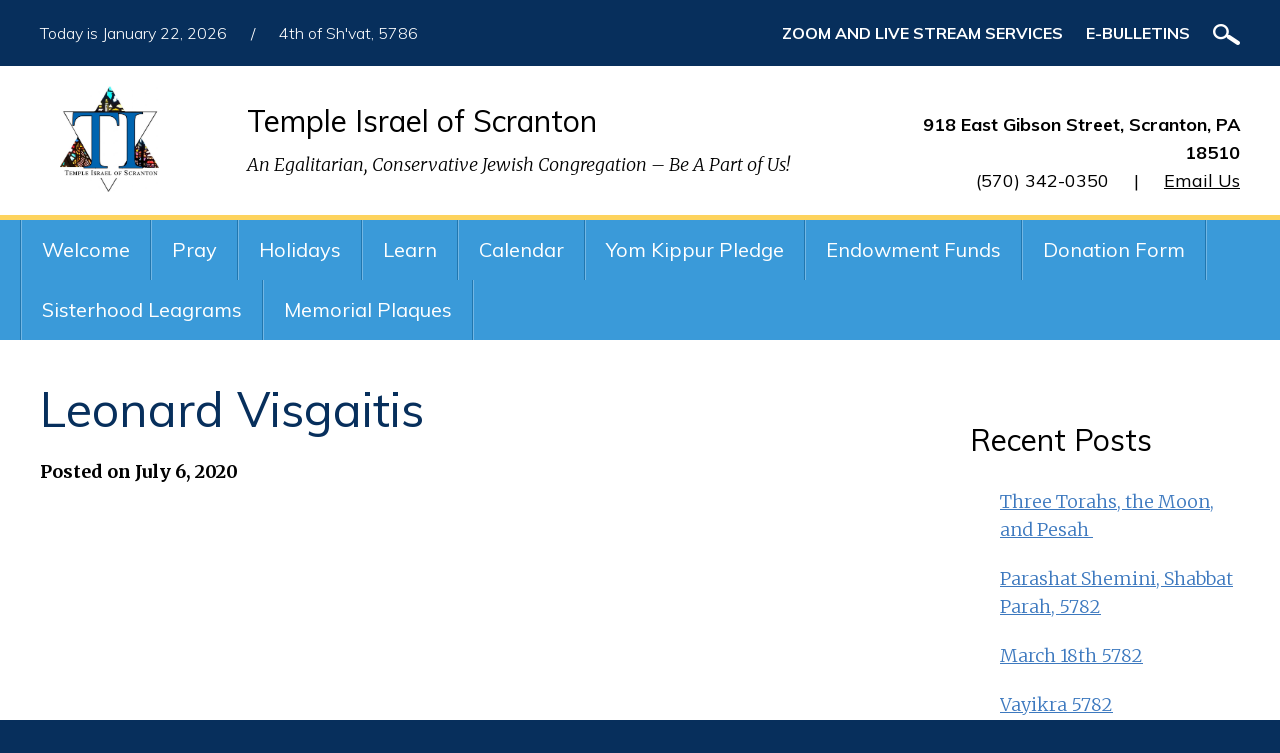

--- FILE ---
content_type: text/html; charset=UTF-8
request_url: https://www.templeisraelscranton.org/yahrzeits/leonard-visgaitis/
body_size: 13895
content:
<!DOCTYPE html>
<!--[if IEMobile 7 ]> <html dir="ltr" lang="en-US" prefix="og: https://ogp.me/ns#"class="no-js iem7"> <![endif]-->
<!--[if lt IE 7 ]> <html dir="ltr" lang="en-US" prefix="og: https://ogp.me/ns#" class="no-js ie6"> <![endif]-->
<!--[if IE 7 ]>    <html dir="ltr" lang="en-US" prefix="og: https://ogp.me/ns#" class="no-js ie7"> <![endif]-->
<!--[if IE 8 ]>    <html dir="ltr" lang="en-US" prefix="og: https://ogp.me/ns#" class="no-js ie8"> <![endif]-->
<!--[if (gte IE 9)|(gt IEMobile 7)|!(IEMobile)|!(IE)]><!--><html dir="ltr" lang="en-US" prefix="og: https://ogp.me/ns#" class="no-js"><!--<![endif]-->

<head>

    <meta charset="utf-8">
    
    <meta name="viewport" content="width=device-width, initial-scale=1.0">
    <meta name="description" content="">
    <meta name="author" content="">

	<!-- Open graph tags -->
        <meta property="og:title" content="Leonard Visgaitis" />
	<meta property="og:description" content="" />
    <meta property="og:url" content="https://www.templeisraelscranton.org/yahrzeits/leonard-visgaitis/" />
    <meta property="og:image:url" content="" />
    <meta property="og:image:type" content="image/jpeg" />
	<meta property="og:image:width" content="1500" />
	<meta property="og:image:height" content="788" />
    
	<!-- CSS -->
    <link type="text/css" href="https://www.templeisraelscranton.org/wp-content/themes/templeisrael/css/bootstrap.min.css" rel="stylesheet">
    <link type="text/css" href="https://www.templeisraelscranton.org/wp-content/themes/templeisrael/style.css" rel="stylesheet" media="screen">
    <link type="text/css" href="https://www.templeisraelscranton.org/wp-content/themes/templeisrael/navigation.css" rel="stylesheet" media="screen">

		
    <!-- HTML5 shim, for IE6-8 support of HTML5 elements -->
    <!--[if lt IE 9]><script src="http://html5shim.googlecode.com/svn/trunk/html5.js"></script><![endif]-->

    <!-- Favicon and touch icons -->
    <link rel="apple-touch-icon-precomposed" sizes="144x144" href="https://www.templeisraelscranton.org/wp-content/themes/templeisrael/icons/apple-touch-icon-144-precomposed.png">
    <link rel="apple-touch-icon-precomposed" sizes="114x114" href="https://www.templeisraelscranton.org/wp-content/themes/templeisrael/icons/apple-touch-icon-114-precomposed.png">
	<link rel="apple-touch-icon-precomposed" sizes="72x72" href="https://www.templeisraelscranton.org/wp-content/themes/templeisrael/icons/apple-touch-icon-72-precomposed.png">
	<link rel="apple-touch-icon-precomposed" href="https://www.templeisraelscranton.org/wp-content/themes/templeisrael/icons/apple-touch-icon-57-precomposed.png">
	<link rel="shortcut icon" href="https://www.templeisraelscranton.org/wp-content/themes/templeisrael/icons/favicon.png">
    
    <!-- Google Fonts -->
    <link href="https://fonts.googleapis.com/css?family=Merriweather:300,300i,400,400i,700,700i,900,900i|Muli:300,300i,400,400i,600,600i,700,700i,800,800i,900,900i" rel="stylesheet">
    
    <!-- Google Analytics -->
    
    
    <!-- Feeds -->
    <link rel="pingback" href="https://www.templeisraelscranton.org/xmlrpc.php" />
    <link rel="alternate" type="application/rss+xml" title="Temple Israel of Scranton" href="https://www.templeisraelscranton.org/feed/" />
    <link rel="alternate" type="application/atom+xml" title="Temple Israel of Scranton" href="https://www.templeisraelscranton.org/feed/atom/" />

	<!-- Wordpress head functions -->    
        	<style>img:is([sizes="auto" i], [sizes^="auto," i]) { contain-intrinsic-size: 3000px 1500px }</style>
	
		<!-- All in One SEO 4.9.3 - aioseo.com -->
		<title>Leonard Visgaitis | Temple Israel of Scranton - Egalitarian, Conservative Jewish Congregation</title>
	<meta name="robots" content="max-image-preview:large" />
	<link rel="canonical" href="https://www.templeisraelscranton.org/yahrzeits/leonard-visgaitis/" />
	<meta name="generator" content="All in One SEO (AIOSEO) 4.9.3" />
		<meta property="og:locale" content="en_US" />
		<meta property="og:site_name" content="Temple Israel of Scranton | An Egalitarian, Conservative Jewish Congregation – Be A Part of Us!" />
		<meta property="og:type" content="article" />
		<meta property="og:title" content="Leonard Visgaitis | Temple Israel of Scranton - Egalitarian, Conservative Jewish Congregation" />
		<meta property="og:url" content="https://www.templeisraelscranton.org/yahrzeits/leonard-visgaitis/" />
		<meta property="article:published_time" content="2020-07-06T18:04:03+00:00" />
		<meta property="article:modified_time" content="2020-07-06T18:04:03+00:00" />
		<meta name="twitter:card" content="summary" />
		<meta name="twitter:title" content="Leonard Visgaitis | Temple Israel of Scranton - Egalitarian, Conservative Jewish Congregation" />
		<script type="application/ld+json" class="aioseo-schema">
			{"@context":"https:\/\/schema.org","@graph":[{"@type":"BreadcrumbList","@id":"https:\/\/www.templeisraelscranton.org\/yahrzeits\/leonard-visgaitis\/#breadcrumblist","itemListElement":[{"@type":"ListItem","@id":"https:\/\/www.templeisraelscranton.org#listItem","position":1,"name":"Home","item":"https:\/\/www.templeisraelscranton.org","nextItem":{"@type":"ListItem","@id":"https:\/\/www.templeisraelscranton.org\/yahrzeits\/#listItem","name":"Yahrzeits"}},{"@type":"ListItem","@id":"https:\/\/www.templeisraelscranton.org\/yahrzeits\/#listItem","position":2,"name":"Yahrzeits","item":"https:\/\/www.templeisraelscranton.org\/yahrzeits\/","nextItem":{"@type":"ListItem","@id":"https:\/\/www.templeisraelscranton.org\/yahrzeits\/leonard-visgaitis\/#listItem","name":"Leonard Visgaitis"},"previousItem":{"@type":"ListItem","@id":"https:\/\/www.templeisraelscranton.org#listItem","name":"Home"}},{"@type":"ListItem","@id":"https:\/\/www.templeisraelscranton.org\/yahrzeits\/leonard-visgaitis\/#listItem","position":3,"name":"Leonard Visgaitis","previousItem":{"@type":"ListItem","@id":"https:\/\/www.templeisraelscranton.org\/yahrzeits\/#listItem","name":"Yahrzeits"}}]},{"@type":"Organization","@id":"https:\/\/www.templeisraelscranton.org\/#organization","name":"Temple Israel of Scranton","description":"An Egalitarian, Conservative Jewish Congregation \u2013 Be A Part of Us!","url":"https:\/\/www.templeisraelscranton.org\/"},{"@type":"WebPage","@id":"https:\/\/www.templeisraelscranton.org\/yahrzeits\/leonard-visgaitis\/#webpage","url":"https:\/\/www.templeisraelscranton.org\/yahrzeits\/leonard-visgaitis\/","name":"Leonard Visgaitis | Temple Israel of Scranton - Egalitarian, Conservative Jewish Congregation","inLanguage":"en-US","isPartOf":{"@id":"https:\/\/www.templeisraelscranton.org\/#website"},"breadcrumb":{"@id":"https:\/\/www.templeisraelscranton.org\/yahrzeits\/leonard-visgaitis\/#breadcrumblist"},"datePublished":"2020-07-06T14:04:03-04:00","dateModified":"2020-07-06T14:04:03-04:00"},{"@type":"WebSite","@id":"https:\/\/www.templeisraelscranton.org\/#website","url":"https:\/\/www.templeisraelscranton.org\/","name":"Temple Israel of Scranton","description":"An Egalitarian, Conservative Jewish Congregation \u2013 Be A Part of Us!","inLanguage":"en-US","publisher":{"@id":"https:\/\/www.templeisraelscranton.org\/#organization"}}]}
		</script>
		<!-- All in One SEO -->

<script type="text/javascript">
/* <![CDATA[ */
window._wpemojiSettings = {"baseUrl":"https:\/\/s.w.org\/images\/core\/emoji\/16.0.1\/72x72\/","ext":".png","svgUrl":"https:\/\/s.w.org\/images\/core\/emoji\/16.0.1\/svg\/","svgExt":".svg","source":{"concatemoji":"https:\/\/www.templeisraelscranton.org\/wp-includes\/js\/wp-emoji-release.min.js?ver=6.8.3"}};
/*! This file is auto-generated */
!function(s,n){var o,i,e;function c(e){try{var t={supportTests:e,timestamp:(new Date).valueOf()};sessionStorage.setItem(o,JSON.stringify(t))}catch(e){}}function p(e,t,n){e.clearRect(0,0,e.canvas.width,e.canvas.height),e.fillText(t,0,0);var t=new Uint32Array(e.getImageData(0,0,e.canvas.width,e.canvas.height).data),a=(e.clearRect(0,0,e.canvas.width,e.canvas.height),e.fillText(n,0,0),new Uint32Array(e.getImageData(0,0,e.canvas.width,e.canvas.height).data));return t.every(function(e,t){return e===a[t]})}function u(e,t){e.clearRect(0,0,e.canvas.width,e.canvas.height),e.fillText(t,0,0);for(var n=e.getImageData(16,16,1,1),a=0;a<n.data.length;a++)if(0!==n.data[a])return!1;return!0}function f(e,t,n,a){switch(t){case"flag":return n(e,"\ud83c\udff3\ufe0f\u200d\u26a7\ufe0f","\ud83c\udff3\ufe0f\u200b\u26a7\ufe0f")?!1:!n(e,"\ud83c\udde8\ud83c\uddf6","\ud83c\udde8\u200b\ud83c\uddf6")&&!n(e,"\ud83c\udff4\udb40\udc67\udb40\udc62\udb40\udc65\udb40\udc6e\udb40\udc67\udb40\udc7f","\ud83c\udff4\u200b\udb40\udc67\u200b\udb40\udc62\u200b\udb40\udc65\u200b\udb40\udc6e\u200b\udb40\udc67\u200b\udb40\udc7f");case"emoji":return!a(e,"\ud83e\udedf")}return!1}function g(e,t,n,a){var r="undefined"!=typeof WorkerGlobalScope&&self instanceof WorkerGlobalScope?new OffscreenCanvas(300,150):s.createElement("canvas"),o=r.getContext("2d",{willReadFrequently:!0}),i=(o.textBaseline="top",o.font="600 32px Arial",{});return e.forEach(function(e){i[e]=t(o,e,n,a)}),i}function t(e){var t=s.createElement("script");t.src=e,t.defer=!0,s.head.appendChild(t)}"undefined"!=typeof Promise&&(o="wpEmojiSettingsSupports",i=["flag","emoji"],n.supports={everything:!0,everythingExceptFlag:!0},e=new Promise(function(e){s.addEventListener("DOMContentLoaded",e,{once:!0})}),new Promise(function(t){var n=function(){try{var e=JSON.parse(sessionStorage.getItem(o));if("object"==typeof e&&"number"==typeof e.timestamp&&(new Date).valueOf()<e.timestamp+604800&&"object"==typeof e.supportTests)return e.supportTests}catch(e){}return null}();if(!n){if("undefined"!=typeof Worker&&"undefined"!=typeof OffscreenCanvas&&"undefined"!=typeof URL&&URL.createObjectURL&&"undefined"!=typeof Blob)try{var e="postMessage("+g.toString()+"("+[JSON.stringify(i),f.toString(),p.toString(),u.toString()].join(",")+"));",a=new Blob([e],{type:"text/javascript"}),r=new Worker(URL.createObjectURL(a),{name:"wpTestEmojiSupports"});return void(r.onmessage=function(e){c(n=e.data),r.terminate(),t(n)})}catch(e){}c(n=g(i,f,p,u))}t(n)}).then(function(e){for(var t in e)n.supports[t]=e[t],n.supports.everything=n.supports.everything&&n.supports[t],"flag"!==t&&(n.supports.everythingExceptFlag=n.supports.everythingExceptFlag&&n.supports[t]);n.supports.everythingExceptFlag=n.supports.everythingExceptFlag&&!n.supports.flag,n.DOMReady=!1,n.readyCallback=function(){n.DOMReady=!0}}).then(function(){return e}).then(function(){var e;n.supports.everything||(n.readyCallback(),(e=n.source||{}).concatemoji?t(e.concatemoji):e.wpemoji&&e.twemoji&&(t(e.twemoji),t(e.wpemoji)))}))}((window,document),window._wpemojiSettings);
/* ]]> */
</script>
<style id='wp-emoji-styles-inline-css' type='text/css'>

	img.wp-smiley, img.emoji {
		display: inline !important;
		border: none !important;
		box-shadow: none !important;
		height: 1em !important;
		width: 1em !important;
		margin: 0 0.07em !important;
		vertical-align: -0.1em !important;
		background: none !important;
		padding: 0 !important;
	}
</style>
<link rel='stylesheet' id='wp-block-library-css' href='https://www.templeisraelscranton.org/wp-includes/css/dist/block-library/style.min.css?ver=6.8.3' type='text/css' media='all' />
<style id='classic-theme-styles-inline-css' type='text/css'>
/*! This file is auto-generated */
.wp-block-button__link{color:#fff;background-color:#32373c;border-radius:9999px;box-shadow:none;text-decoration:none;padding:calc(.667em + 2px) calc(1.333em + 2px);font-size:1.125em}.wp-block-file__button{background:#32373c;color:#fff;text-decoration:none}
</style>
<link rel='stylesheet' id='aioseo/css/src/vue/standalone/blocks/table-of-contents/global.scss-css' href='https://www.templeisraelscranton.org/wp-content/plugins/all-in-one-seo-pack/dist/Lite/assets/css/table-of-contents/global.e90f6d47.css?ver=4.9.3' type='text/css' media='all' />
<style id='pdfemb-pdf-embedder-viewer-style-inline-css' type='text/css'>
.wp-block-pdfemb-pdf-embedder-viewer{max-width:none}

</style>
<style id='global-styles-inline-css' type='text/css'>
:root{--wp--preset--aspect-ratio--square: 1;--wp--preset--aspect-ratio--4-3: 4/3;--wp--preset--aspect-ratio--3-4: 3/4;--wp--preset--aspect-ratio--3-2: 3/2;--wp--preset--aspect-ratio--2-3: 2/3;--wp--preset--aspect-ratio--16-9: 16/9;--wp--preset--aspect-ratio--9-16: 9/16;--wp--preset--color--black: #000000;--wp--preset--color--cyan-bluish-gray: #abb8c3;--wp--preset--color--white: #ffffff;--wp--preset--color--pale-pink: #f78da7;--wp--preset--color--vivid-red: #cf2e2e;--wp--preset--color--luminous-vivid-orange: #ff6900;--wp--preset--color--luminous-vivid-amber: #fcb900;--wp--preset--color--light-green-cyan: #7bdcb5;--wp--preset--color--vivid-green-cyan: #00d084;--wp--preset--color--pale-cyan-blue: #8ed1fc;--wp--preset--color--vivid-cyan-blue: #0693e3;--wp--preset--color--vivid-purple: #9b51e0;--wp--preset--gradient--vivid-cyan-blue-to-vivid-purple: linear-gradient(135deg,rgba(6,147,227,1) 0%,rgb(155,81,224) 100%);--wp--preset--gradient--light-green-cyan-to-vivid-green-cyan: linear-gradient(135deg,rgb(122,220,180) 0%,rgb(0,208,130) 100%);--wp--preset--gradient--luminous-vivid-amber-to-luminous-vivid-orange: linear-gradient(135deg,rgba(252,185,0,1) 0%,rgba(255,105,0,1) 100%);--wp--preset--gradient--luminous-vivid-orange-to-vivid-red: linear-gradient(135deg,rgba(255,105,0,1) 0%,rgb(207,46,46) 100%);--wp--preset--gradient--very-light-gray-to-cyan-bluish-gray: linear-gradient(135deg,rgb(238,238,238) 0%,rgb(169,184,195) 100%);--wp--preset--gradient--cool-to-warm-spectrum: linear-gradient(135deg,rgb(74,234,220) 0%,rgb(151,120,209) 20%,rgb(207,42,186) 40%,rgb(238,44,130) 60%,rgb(251,105,98) 80%,rgb(254,248,76) 100%);--wp--preset--gradient--blush-light-purple: linear-gradient(135deg,rgb(255,206,236) 0%,rgb(152,150,240) 100%);--wp--preset--gradient--blush-bordeaux: linear-gradient(135deg,rgb(254,205,165) 0%,rgb(254,45,45) 50%,rgb(107,0,62) 100%);--wp--preset--gradient--luminous-dusk: linear-gradient(135deg,rgb(255,203,112) 0%,rgb(199,81,192) 50%,rgb(65,88,208) 100%);--wp--preset--gradient--pale-ocean: linear-gradient(135deg,rgb(255,245,203) 0%,rgb(182,227,212) 50%,rgb(51,167,181) 100%);--wp--preset--gradient--electric-grass: linear-gradient(135deg,rgb(202,248,128) 0%,rgb(113,206,126) 100%);--wp--preset--gradient--midnight: linear-gradient(135deg,rgb(2,3,129) 0%,rgb(40,116,252) 100%);--wp--preset--font-size--small: 13px;--wp--preset--font-size--medium: 20px;--wp--preset--font-size--large: 36px;--wp--preset--font-size--x-large: 42px;--wp--preset--spacing--20: 0.44rem;--wp--preset--spacing--30: 0.67rem;--wp--preset--spacing--40: 1rem;--wp--preset--spacing--50: 1.5rem;--wp--preset--spacing--60: 2.25rem;--wp--preset--spacing--70: 3.38rem;--wp--preset--spacing--80: 5.06rem;--wp--preset--shadow--natural: 6px 6px 9px rgba(0, 0, 0, 0.2);--wp--preset--shadow--deep: 12px 12px 50px rgba(0, 0, 0, 0.4);--wp--preset--shadow--sharp: 6px 6px 0px rgba(0, 0, 0, 0.2);--wp--preset--shadow--outlined: 6px 6px 0px -3px rgba(255, 255, 255, 1), 6px 6px rgba(0, 0, 0, 1);--wp--preset--shadow--crisp: 6px 6px 0px rgba(0, 0, 0, 1);}:where(.is-layout-flex){gap: 0.5em;}:where(.is-layout-grid){gap: 0.5em;}body .is-layout-flex{display: flex;}.is-layout-flex{flex-wrap: wrap;align-items: center;}.is-layout-flex > :is(*, div){margin: 0;}body .is-layout-grid{display: grid;}.is-layout-grid > :is(*, div){margin: 0;}:where(.wp-block-columns.is-layout-flex){gap: 2em;}:where(.wp-block-columns.is-layout-grid){gap: 2em;}:where(.wp-block-post-template.is-layout-flex){gap: 1.25em;}:where(.wp-block-post-template.is-layout-grid){gap: 1.25em;}.has-black-color{color: var(--wp--preset--color--black) !important;}.has-cyan-bluish-gray-color{color: var(--wp--preset--color--cyan-bluish-gray) !important;}.has-white-color{color: var(--wp--preset--color--white) !important;}.has-pale-pink-color{color: var(--wp--preset--color--pale-pink) !important;}.has-vivid-red-color{color: var(--wp--preset--color--vivid-red) !important;}.has-luminous-vivid-orange-color{color: var(--wp--preset--color--luminous-vivid-orange) !important;}.has-luminous-vivid-amber-color{color: var(--wp--preset--color--luminous-vivid-amber) !important;}.has-light-green-cyan-color{color: var(--wp--preset--color--light-green-cyan) !important;}.has-vivid-green-cyan-color{color: var(--wp--preset--color--vivid-green-cyan) !important;}.has-pale-cyan-blue-color{color: var(--wp--preset--color--pale-cyan-blue) !important;}.has-vivid-cyan-blue-color{color: var(--wp--preset--color--vivid-cyan-blue) !important;}.has-vivid-purple-color{color: var(--wp--preset--color--vivid-purple) !important;}.has-black-background-color{background-color: var(--wp--preset--color--black) !important;}.has-cyan-bluish-gray-background-color{background-color: var(--wp--preset--color--cyan-bluish-gray) !important;}.has-white-background-color{background-color: var(--wp--preset--color--white) !important;}.has-pale-pink-background-color{background-color: var(--wp--preset--color--pale-pink) !important;}.has-vivid-red-background-color{background-color: var(--wp--preset--color--vivid-red) !important;}.has-luminous-vivid-orange-background-color{background-color: var(--wp--preset--color--luminous-vivid-orange) !important;}.has-luminous-vivid-amber-background-color{background-color: var(--wp--preset--color--luminous-vivid-amber) !important;}.has-light-green-cyan-background-color{background-color: var(--wp--preset--color--light-green-cyan) !important;}.has-vivid-green-cyan-background-color{background-color: var(--wp--preset--color--vivid-green-cyan) !important;}.has-pale-cyan-blue-background-color{background-color: var(--wp--preset--color--pale-cyan-blue) !important;}.has-vivid-cyan-blue-background-color{background-color: var(--wp--preset--color--vivid-cyan-blue) !important;}.has-vivid-purple-background-color{background-color: var(--wp--preset--color--vivid-purple) !important;}.has-black-border-color{border-color: var(--wp--preset--color--black) !important;}.has-cyan-bluish-gray-border-color{border-color: var(--wp--preset--color--cyan-bluish-gray) !important;}.has-white-border-color{border-color: var(--wp--preset--color--white) !important;}.has-pale-pink-border-color{border-color: var(--wp--preset--color--pale-pink) !important;}.has-vivid-red-border-color{border-color: var(--wp--preset--color--vivid-red) !important;}.has-luminous-vivid-orange-border-color{border-color: var(--wp--preset--color--luminous-vivid-orange) !important;}.has-luminous-vivid-amber-border-color{border-color: var(--wp--preset--color--luminous-vivid-amber) !important;}.has-light-green-cyan-border-color{border-color: var(--wp--preset--color--light-green-cyan) !important;}.has-vivid-green-cyan-border-color{border-color: var(--wp--preset--color--vivid-green-cyan) !important;}.has-pale-cyan-blue-border-color{border-color: var(--wp--preset--color--pale-cyan-blue) !important;}.has-vivid-cyan-blue-border-color{border-color: var(--wp--preset--color--vivid-cyan-blue) !important;}.has-vivid-purple-border-color{border-color: var(--wp--preset--color--vivid-purple) !important;}.has-vivid-cyan-blue-to-vivid-purple-gradient-background{background: var(--wp--preset--gradient--vivid-cyan-blue-to-vivid-purple) !important;}.has-light-green-cyan-to-vivid-green-cyan-gradient-background{background: var(--wp--preset--gradient--light-green-cyan-to-vivid-green-cyan) !important;}.has-luminous-vivid-amber-to-luminous-vivid-orange-gradient-background{background: var(--wp--preset--gradient--luminous-vivid-amber-to-luminous-vivid-orange) !important;}.has-luminous-vivid-orange-to-vivid-red-gradient-background{background: var(--wp--preset--gradient--luminous-vivid-orange-to-vivid-red) !important;}.has-very-light-gray-to-cyan-bluish-gray-gradient-background{background: var(--wp--preset--gradient--very-light-gray-to-cyan-bluish-gray) !important;}.has-cool-to-warm-spectrum-gradient-background{background: var(--wp--preset--gradient--cool-to-warm-spectrum) !important;}.has-blush-light-purple-gradient-background{background: var(--wp--preset--gradient--blush-light-purple) !important;}.has-blush-bordeaux-gradient-background{background: var(--wp--preset--gradient--blush-bordeaux) !important;}.has-luminous-dusk-gradient-background{background: var(--wp--preset--gradient--luminous-dusk) !important;}.has-pale-ocean-gradient-background{background: var(--wp--preset--gradient--pale-ocean) !important;}.has-electric-grass-gradient-background{background: var(--wp--preset--gradient--electric-grass) !important;}.has-midnight-gradient-background{background: var(--wp--preset--gradient--midnight) !important;}.has-small-font-size{font-size: var(--wp--preset--font-size--small) !important;}.has-medium-font-size{font-size: var(--wp--preset--font-size--medium) !important;}.has-large-font-size{font-size: var(--wp--preset--font-size--large) !important;}.has-x-large-font-size{font-size: var(--wp--preset--font-size--x-large) !important;}
:where(.wp-block-post-template.is-layout-flex){gap: 1.25em;}:where(.wp-block-post-template.is-layout-grid){gap: 1.25em;}
:where(.wp-block-columns.is-layout-flex){gap: 2em;}:where(.wp-block-columns.is-layout-grid){gap: 2em;}
:root :where(.wp-block-pullquote){font-size: 1.5em;line-height: 1.6;}
</style>
<link rel='stylesheet' id='events-manager-css' href='https://www.templeisraelscranton.org/wp-content/plugins/events-manager/includes/css/events-manager.min.css?ver=7.2.3.1' type='text/css' media='all' />
<style id='events-manager-inline-css' type='text/css'>
body .em { --font-family : inherit; --font-weight : inherit; --font-size : 1em; --line-height : inherit; }
</style>
<link rel='stylesheet' id='rs-plugin-settings-css' href='https://www.templeisraelscranton.org/wp-content/plugins/revslider/public/assets/css/rs6.css?ver=6.2.2' type='text/css' media='all' />
<style id='rs-plugin-settings-inline-css' type='text/css'>
#rs-demo-id {}
</style>
<link rel='stylesheet' id='fancybox-css' href='https://www.templeisraelscranton.org/wp-content/plugins/easy-fancybox/fancybox/1.5.4/jquery.fancybox.min.css?ver=6.8.3' type='text/css' media='screen' />
<style id='fancybox-inline-css' type='text/css'>
#fancybox-outer{background:#ffffff}#fancybox-content{background:#ffffff;border-color:#ffffff;color:#000000;}#fancybox-title,#fancybox-title-float-main{color:#fff}
</style>
<script type="text/javascript" src="https://www.templeisraelscranton.org/wp-includes/js/jquery/jquery.min.js?ver=3.7.1" id="jquery-core-js"></script>
<script type="text/javascript" src="https://www.templeisraelscranton.org/wp-includes/js/jquery/jquery-migrate.min.js?ver=3.4.1" id="jquery-migrate-js"></script>
<script type="text/javascript" src="https://www.templeisraelscranton.org/wp-includes/js/jquery/ui/core.min.js?ver=1.13.3" id="jquery-ui-core-js"></script>
<script type="text/javascript" src="https://www.templeisraelscranton.org/wp-includes/js/jquery/ui/mouse.min.js?ver=1.13.3" id="jquery-ui-mouse-js"></script>
<script type="text/javascript" src="https://www.templeisraelscranton.org/wp-includes/js/jquery/ui/sortable.min.js?ver=1.13.3" id="jquery-ui-sortable-js"></script>
<script type="text/javascript" src="https://www.templeisraelscranton.org/wp-includes/js/jquery/ui/datepicker.min.js?ver=1.13.3" id="jquery-ui-datepicker-js"></script>
<script type="text/javascript" id="jquery-ui-datepicker-js-after">
/* <![CDATA[ */
jQuery(function(jQuery){jQuery.datepicker.setDefaults({"closeText":"Close","currentText":"Today","monthNames":["January","February","March","April","May","June","July","August","September","October","November","December"],"monthNamesShort":["Jan","Feb","Mar","Apr","May","Jun","Jul","Aug","Sep","Oct","Nov","Dec"],"nextText":"Next","prevText":"Previous","dayNames":["Sunday","Monday","Tuesday","Wednesday","Thursday","Friday","Saturday"],"dayNamesShort":["Sun","Mon","Tue","Wed","Thu","Fri","Sat"],"dayNamesMin":["S","M","T","W","T","F","S"],"dateFormat":"MM d, yy","firstDay":0,"isRTL":false});});
/* ]]> */
</script>
<script type="text/javascript" src="https://www.templeisraelscranton.org/wp-includes/js/jquery/ui/resizable.min.js?ver=1.13.3" id="jquery-ui-resizable-js"></script>
<script type="text/javascript" src="https://www.templeisraelscranton.org/wp-includes/js/jquery/ui/draggable.min.js?ver=1.13.3" id="jquery-ui-draggable-js"></script>
<script type="text/javascript" src="https://www.templeisraelscranton.org/wp-includes/js/jquery/ui/controlgroup.min.js?ver=1.13.3" id="jquery-ui-controlgroup-js"></script>
<script type="text/javascript" src="https://www.templeisraelscranton.org/wp-includes/js/jquery/ui/checkboxradio.min.js?ver=1.13.3" id="jquery-ui-checkboxradio-js"></script>
<script type="text/javascript" src="https://www.templeisraelscranton.org/wp-includes/js/jquery/ui/button.min.js?ver=1.13.3" id="jquery-ui-button-js"></script>
<script type="text/javascript" src="https://www.templeisraelscranton.org/wp-includes/js/jquery/ui/dialog.min.js?ver=1.13.3" id="jquery-ui-dialog-js"></script>
<script type="text/javascript" id="events-manager-js-extra">
/* <![CDATA[ */
var EM = {"ajaxurl":"https:\/\/www.templeisraelscranton.org\/wp-admin\/admin-ajax.php","locationajaxurl":"https:\/\/www.templeisraelscranton.org\/wp-admin\/admin-ajax.php?action=locations_search","firstDay":"0","locale":"en","dateFormat":"yy-mm-dd","ui_css":"https:\/\/www.templeisraelscranton.org\/wp-content\/plugins\/events-manager\/includes\/css\/jquery-ui\/build.min.css","show24hours":"0","is_ssl":"1","autocomplete_limit":"10","calendar":{"breakpoints":{"small":560,"medium":908,"large":false},"month_format":"M Y"},"phone":"","datepicker":{"format":"m\/d\/Y"},"search":{"breakpoints":{"small":650,"medium":850,"full":false}},"url":"https:\/\/www.templeisraelscranton.org\/wp-content\/plugins\/events-manager","assets":{"input.em-uploader":{"js":{"em-uploader":{"url":"https:\/\/www.templeisraelscranton.org\/wp-content\/plugins\/events-manager\/includes\/js\/em-uploader.js?v=7.2.3.1","event":"em_uploader_ready"}}},".em-event-editor":{"js":{"event-editor":{"url":"https:\/\/www.templeisraelscranton.org\/wp-content\/plugins\/events-manager\/includes\/js\/events-manager-event-editor.js?v=7.2.3.1","event":"em_event_editor_ready"}},"css":{"event-editor":"https:\/\/www.templeisraelscranton.org\/wp-content\/plugins\/events-manager\/includes\/css\/events-manager-event-editor.min.css?v=7.2.3.1"}},".em-recurrence-sets, .em-timezone":{"js":{"luxon":{"url":"luxon\/luxon.js?v=7.2.3.1","event":"em_luxon_ready"}}},".em-booking-form, #em-booking-form, .em-booking-recurring, .em-event-booking-form":{"js":{"em-bookings":{"url":"https:\/\/www.templeisraelscranton.org\/wp-content\/plugins\/events-manager\/includes\/js\/bookingsform.js?v=7.2.3.1","event":"em_booking_form_js_loaded"}}},"#em-opt-archetypes":{"js":{"archetypes":"https:\/\/www.templeisraelscranton.org\/wp-content\/plugins\/events-manager\/includes\/js\/admin-archetype-editor.js?v=7.2.3.1","archetypes_ms":"https:\/\/www.templeisraelscranton.org\/wp-content\/plugins\/events-manager\/includes\/js\/admin-archetypes.js?v=7.2.3.1","qs":"qs\/qs.js?v=7.2.3.1"}}},"cached":"","bookingInProgress":"Please wait while the booking is being submitted.","tickets_save":"Save Ticket","bookingajaxurl":"https:\/\/www.templeisraelscranton.org\/wp-admin\/admin-ajax.php","bookings_export_save":"Export Bookings","bookings_settings_save":"Save Settings","booking_delete":"Are you sure you want to delete?","booking_offset":"30","bookings":{"submit_button":{"text":{"default":"Send your booking","free":"Send your booking","payment":"Send your booking","processing":"Processing ..."}},"update_listener":""},"bb_full":"Sold Out","bb_book":"Book Now","bb_booking":"Booking...","bb_booked":"Booking Submitted","bb_error":"Booking Error. Try again?","bb_cancel":"Cancel","bb_canceling":"Canceling...","bb_cancelled":"Cancelled","bb_cancel_error":"Cancellation Error. Try again?","txt_search":"Search","txt_searching":"Searching...","txt_loading":"Loading..."};
/* ]]> */
</script>
<script type="text/javascript" src="https://www.templeisraelscranton.org/wp-content/plugins/events-manager/includes/js/events-manager.js?ver=7.2.3.1" id="events-manager-js"></script>
<script type="text/javascript" src="https://www.templeisraelscranton.org/wp-content/plugins/revslider/public/assets/js/rbtools.min.js?ver=6.0" id="tp-tools-js"></script>
<script type="text/javascript" src="https://www.templeisraelscranton.org/wp-content/plugins/revslider/public/assets/js/rs6.min.js?ver=6.2.2" id="revmin-js"></script>
<link rel="https://api.w.org/" href="https://www.templeisraelscranton.org/wp-json/" /><link rel="EditURI" type="application/rsd+xml" title="RSD" href="https://www.templeisraelscranton.org/xmlrpc.php?rsd" />
<meta name="generator" content="WordPress 6.8.3" />
<link rel='shortlink' href='https://www.templeisraelscranton.org/?p=3574' />
<link rel="alternate" title="oEmbed (JSON)" type="application/json+oembed" href="https://www.templeisraelscranton.org/wp-json/oembed/1.0/embed?url=https%3A%2F%2Fwww.templeisraelscranton.org%2Fyahrzeits%2Fleonard-visgaitis%2F" />
<link rel="alternate" title="oEmbed (XML)" type="text/xml+oembed" href="https://www.templeisraelscranton.org/wp-json/oembed/1.0/embed?url=https%3A%2F%2Fwww.templeisraelscranton.org%2Fyahrzeits%2Fleonard-visgaitis%2F&#038;format=xml" />
<style>
		#category-posts-2-internal ul {padding: 0;}
#category-posts-2-internal .cat-post-item img {max-width: initial; max-height: initial; margin: initial;}
#category-posts-2-internal .cat-post-author {margin-bottom: 0;}
#category-posts-2-internal .cat-post-thumbnail {margin: 5px 10px 5px 0;}
#category-posts-2-internal .cat-post-item:before {content: ""; clear: both;}
#category-posts-2-internal .cat-post-excerpt-more {display: inline-block;}
#category-posts-2-internal .cat-post-item {list-style: none; margin: 3px 0 10px; padding: 3px 0;}
#category-posts-2-internal .cat-post-current .cat-post-title {font-weight: bold; text-transform: uppercase;}
#category-posts-2-internal [class*=cat-post-tax] {font-size: 0.85em;}
#category-posts-2-internal [class*=cat-post-tax] * {display:inline-block;}
#category-posts-2-internal .cat-post-item:after {content: ""; display: table;	clear: both;}
#category-posts-2-internal .cat-post-item .cat-post-title {overflow: hidden;text-overflow: ellipsis;white-space: initial;display: -webkit-box;-webkit-line-clamp: 2;-webkit-box-orient: vertical;padding-bottom: 0 !important;}
#category-posts-2-internal .cat-post-item:after {content: ""; display: table;	clear: both;}
#category-posts-2-internal .cat-post-thumbnail {display:block; float:left; margin:5px 10px 5px 0;}
#category-posts-2-internal .cat-post-crop {overflow:hidden;display:block;}
#category-posts-2-internal p {margin:5px 0 0 0}
#category-posts-2-internal li > div {margin:5px 0 0 0; clear:both;}
#category-posts-2-internal .dashicons {vertical-align:middle;}
#category-posts-2-internal .cat-post-thumbnail .cat-post-crop img {height: 150px;}
#category-posts-2-internal .cat-post-thumbnail .cat-post-crop img {width: 150px;}
#category-posts-2-internal .cat-post-thumbnail .cat-post-crop img {object-fit: cover; max-width: 100%; display: block;}
#category-posts-2-internal .cat-post-thumbnail .cat-post-crop-not-supported img {width: 100%;}
#category-posts-2-internal .cat-post-thumbnail {max-width:100%;}
#category-posts-2-internal .cat-post-item img {margin: initial;}
</style>
		<meta name="generator" content="Powered by Slider Revolution 6.2.2 - responsive, Mobile-Friendly Slider Plugin for WordPress with comfortable drag and drop interface." />
<script type="text/javascript">function setREVStartSize(e){			
			try {								
				var pw = document.getElementById(e.c).parentNode.offsetWidth,
					newh;
				pw = pw===0 || isNaN(pw) ? window.innerWidth : pw;
				e.tabw = e.tabw===undefined ? 0 : parseInt(e.tabw);
				e.thumbw = e.thumbw===undefined ? 0 : parseInt(e.thumbw);
				e.tabh = e.tabh===undefined ? 0 : parseInt(e.tabh);
				e.thumbh = e.thumbh===undefined ? 0 : parseInt(e.thumbh);
				e.tabhide = e.tabhide===undefined ? 0 : parseInt(e.tabhide);
				e.thumbhide = e.thumbhide===undefined ? 0 : parseInt(e.thumbhide);
				e.mh = e.mh===undefined || e.mh=="" || e.mh==="auto" ? 0 : parseInt(e.mh,0);		
				if(e.layout==="fullscreen" || e.l==="fullscreen") 						
					newh = Math.max(e.mh,window.innerHeight);				
				else{					
					e.gw = Array.isArray(e.gw) ? e.gw : [e.gw];
					for (var i in e.rl) if (e.gw[i]===undefined || e.gw[i]===0) e.gw[i] = e.gw[i-1];					
					e.gh = e.el===undefined || e.el==="" || (Array.isArray(e.el) && e.el.length==0)? e.gh : e.el;
					e.gh = Array.isArray(e.gh) ? e.gh : [e.gh];
					for (var i in e.rl) if (e.gh[i]===undefined || e.gh[i]===0) e.gh[i] = e.gh[i-1];
										
					var nl = new Array(e.rl.length),
						ix = 0,						
						sl;					
					e.tabw = e.tabhide>=pw ? 0 : e.tabw;
					e.thumbw = e.thumbhide>=pw ? 0 : e.thumbw;
					e.tabh = e.tabhide>=pw ? 0 : e.tabh;
					e.thumbh = e.thumbhide>=pw ? 0 : e.thumbh;					
					for (var i in e.rl) nl[i] = e.rl[i]<window.innerWidth ? 0 : e.rl[i];
					sl = nl[0];									
					for (var i in nl) if (sl>nl[i] && nl[i]>0) { sl = nl[i]; ix=i;}															
					var m = pw>(e.gw[ix]+e.tabw+e.thumbw) ? 1 : (pw-(e.tabw+e.thumbw)) / (e.gw[ix]);					

					newh =  (e.type==="carousel" && e.justify==="true" ? e.gh[ix] : (e.gh[ix] * m)) + (e.tabh + e.thumbh);
				}			
				
				if(window.rs_init_css===undefined) window.rs_init_css = document.head.appendChild(document.createElement("style"));					
				document.getElementById(e.c).height = newh;
				window.rs_init_css.innerHTML += "#"+e.c+"_wrapper { height: "+newh+"px }";				
			} catch(e){
				console.log("Failure at Presize of Slider:" + e)
			}					   
		  };</script>

</head>

<body>

	<!-- Top bar -->
    <div class="container top-bar">
    	<div class="row">
            <div class="col-lg-6 col-md-6 col-sm-12 col-xs-12">
                <p>Today is January 22, 2026 <span>/</span> <script type="text/javascript" charset="utf-8" src="https://www.hebcal.com/etc/hdate-en.js"></script></p>
            </div>
            <div class="col-lg-6 col-md-6 col-sm-12 col-xs-12 right">
				<ul>
               	<li id="menu-item-4010" class="menu-item menu-item-type-custom menu-item-object-custom menu-item-4010"><a href="https://templeisraelscranton.org/new/worship/">ZOOM  and Live Stream Services</a></li>
<li id="menu-item-7683" class="menu-item menu-item-type-post_type menu-item-object-page menu-item-7683"><a href="https://www.templeisraelscranton.org/about-us/e-bulletins/">E-Bulletins</a></li>
				<li><a href="#" data-toggle="modal" data-target="#myModal"><img src="https://www.templeisraelscranton.org/wp-content/themes/templeisrael/images/search-btn.png" alt="" /></a></li>
				</ul>

                <div class="modal fade center" id="myModal" tabindex="-1" role="dialog" aria-labelledby="myModalLabel">
                  <div class="modal-dialog" role="document">
                    <div class="modal-content">
                      <div class="modal-body">
                            <form role="search" method="get" class="search-form" action="https://www.templeisraelscranton.org/">
                            <input type="search" value="Search this website" onBlur="if(this.value=='') this.value='Search this website';" onFocus="if(this.value=='Search this website') this.value='';" name="s" />
                            <button type="submit" class="search-submit">Go</button>
                            </form>
                        <button type="button" class="btn btn-default" data-dismiss="modal">Close</button>
                      </div>
                    </div>
                  </div>
                </div>
            </div>
        </div>
    </div>

	<!-- Header -->
    <header class="wrap header">
    	<div class="container">
        	<div class="row">
                <div class="col-lg-2 col-md-2 col-sm-6 col-xs-6">
					<div class="col-md-10">
				    	<a href="https://www.templeisraelscranton.org" title="Return to the homepage"><img class="img-responsive" alt="Temple Israel of Scranton" src="https://www.templeisraelscranton.org/wp-content/themes/templeisrael/images/logo.jpg" /></a>
					</div>
                </div>
                <div class="col-lg-6 col-md-6 col-sm-12 col-xs-12">
                    <h3>Temple Israel of Scranton</h3>
                    <p><em>An Egalitarian, Conservative Jewish Congregation – Be A Part of Us!</em></p>
                </div>
                <div class="col-lg-4 col-md-4 col-sm-12 col-xs-12 right">
                    <p><strong>918 East Gibson Street, Scranton, PA 18510</strong><br />
                    (570) 342-0350                    <span>|</span> <a href="mailto:office@templeisraelscranton.org">Email Us</a></p>
                </div>
            </div>
        </div>
    </header>

    
    <!-- Main menu -->
	<nav class="wrap main-nav">
    	<div class="container">
        	<div class="row">
                <div class="col-lg-12 col-md-12 col-sm-12 col-xs-12 navbar navbar-default">
                    <div class="navbar-header">
                        <button type="button" class="navbar-toggle collapsed" data-toggle="collapse" data-target="#navbar-collapse-1" aria-expanded="false">
                            <span class="sr-only">Toggle navigation</span>
                            <span class="icon-bar"></span>
                            <span class="icon-bar"></span>
                            <span class="icon-bar"></span>
                        </button>
                        <a class="navbar-brand" href="#">Main Menu</a>
                    </div>
                    
                    <div id="navbar-collapse-1" class="collapse navbar-collapse"><ul id="main-menu" class="nav navbar-nav"><li id="menu-item-59" class="menu-item menu-item-type-post_type menu-item-object-page menu-item-has-children menu-item-59 dropdown"><a title="Welcome" href="https://www.templeisraelscranton.org/about-us/" data-toggle="dropdown" class="dropdown-toggle">Welcome <span class="hidden-lg hidden-md visible-sm visible-xs caret"></span></a>
<ul role="menu" class=" dropdown-menu">
	<li id="menu-item-3649" class="menu-item menu-item-type-post_type menu-item-object-page menu-item-3649"><a title="Who We Are" href="https://www.templeisraelscranton.org/about-us/who-we-are/">Who We Are</a></li>
	<li id="menu-item-163" class="menu-item menu-item-type-post_type menu-item-object-page menu-item-163"><a title="Our Clergy" href="https://www.templeisraelscranton.org/about-us/meet-our-clergy/">Our Clergy</a></li>
	<li id="menu-item-224" class="menu-item menu-item-type-post_type menu-item-object-page menu-item-224"><a title="Officers and Board" href="https://www.templeisraelscranton.org/about-us/officers-and-board/">Officers and Board</a></li>
	<li id="menu-item-7682" class="menu-item menu-item-type-post_type menu-item-object-page menu-item-7682"><a title="E-Bulletins" href="https://www.templeisraelscranton.org/about-us/e-bulletins/">E-Bulletins</a></li>
	<li id="menu-item-3992" class="menu-item menu-item-type-post_type menu-item-object-page menu-item-3992"><a title="Join Our E-Mail List" href="https://www.templeisraelscranton.org/about-us/join-our-mailing-list/">Join Our E-Mail List</a></li>
	<li id="menu-item-159" class="menu-item menu-item-type-post_type menu-item-object-page menu-item-159"><a title="Contact Us" href="https://www.templeisraelscranton.org/about-us/contact-us-office-hours/">Contact Us</a></li>
	<li id="menu-item-3908" class="menu-item menu-item-type-post_type menu-item-object-page menu-item-3908"><a title="Cemetery" href="https://www.templeisraelscranton.org/about-us/cemetery/">Cemetery</a></li>
</ul>
</li>
<li id="menu-item-64" class="menu-item menu-item-type-post_type menu-item-object-page menu-item-has-children menu-item-64 dropdown"><a title="Pray" href="https://www.templeisraelscranton.org/worship/" data-toggle="dropdown" class="dropdown-toggle">Pray <span class="hidden-lg hidden-md visible-sm visible-xs caret"></span></a>
<ul role="menu" class=" dropdown-menu">
	<li id="menu-item-8777" class="menu-item menu-item-type-post_type menu-item-object-page menu-item-8777"><a title="ZOOM &#038; Livestream Service Schedule" href="https://www.templeisraelscranton.org/worship/zoom-livestream-service-schedule/">ZOOM &#038; Livestream Service Schedule</a></li>
	<li id="menu-item-3709" class="menu-item menu-item-type-post_type menu-item-object-page menu-item-3709"><a title="Pastoral Care &#038; Misheberakh List" href="https://www.templeisraelscranton.org/worship/pastoral-care/">Pastoral Care &#038; Misheberakh List</a></li>
	<li id="menu-item-3634" class="menu-item menu-item-type-post_type menu-item-object-page menu-item-3634"><a title="Yahrtzeits" href="https://www.templeisraelscranton.org/worship/yahrzeits/">Yahrtzeits</a></li>
</ul>
</li>
<li id="menu-item-9464" class="menu-item menu-item-type-post_type menu-item-object-page menu-item-has-children menu-item-9464 dropdown"><a title="Holidays" href="https://www.templeisraelscranton.org/holidays/" data-toggle="dropdown" class="dropdown-toggle">Holidays <span class="hidden-lg hidden-md visible-sm visible-xs caret"></span></a>
<ul role="menu" class=" dropdown-menu">
	<li id="menu-item-10277" class="menu-item menu-item-type-post_type menu-item-object-page menu-item-10277"><a title="High Holy Days" href="https://www.templeisraelscranton.org/holidays/high-holy-days/">High Holy Days</a></li>
	<li id="menu-item-10276" class="menu-item menu-item-type-post_type menu-item-object-page menu-item-10276"><a title="Sukkot &#038; Simchat Torah" href="https://www.templeisraelscranton.org/holidays/sukkot-simchat-torah/">Sukkot &#038; Simchat Torah</a></li>
</ul>
</li>
<li id="menu-item-154" class="menu-item menu-item-type-post_type menu-item-object-page menu-item-has-children menu-item-154 dropdown"><a title="Learn" href="https://www.templeisraelscranton.org/learn/learning/" data-toggle="dropdown" class="dropdown-toggle">Learn <span class="hidden-lg hidden-md visible-sm visible-xs caret"></span></a>
<ul role="menu" class=" dropdown-menu">
	<li id="menu-item-9587" class="menu-item menu-item-type-post_type menu-item-object-page menu-item-9587"><a title="Rabbi&#8217;s D&#8217;var Torah" href="https://www.templeisraelscranton.org/learn/rabbis-dvar-torah/">Rabbi&#8217;s D&#8217;var Torah</a></li>
	<li id="menu-item-7653" class="menu-item menu-item-type-post_type menu-item-object-page menu-item-7653"><a title="Adult Education" href="https://www.templeisraelscranton.org/learn/learning/">Adult Education</a></li>
	<li id="menu-item-7948" class="menu-item menu-item-type-post_type menu-item-object-page menu-item-7948"><a title="Online Learning Resources" href="https://www.templeisraelscranton.org/online-learning-resources/">Online Learning Resources</a></li>
	<li id="menu-item-155" class="menu-item menu-item-type-post_type menu-item-object-page menu-item-155"><a title="Reba &#038; Art Douglass Religious School" href="https://www.templeisraelscranton.org/learn/youth/">Reba &#038; Art Douglass Religious School</a></li>
</ul>
</li>
<li id="menu-item-3899" class="menu-item menu-item-type-post_type menu-item-object-page menu-item-3899"><a title="Calendar" href="https://www.templeisraelscranton.org/calendar/">Calendar</a></li>
<li id="menu-item-10404" class="menu-item menu-item-type-post_type menu-item-object-page menu-item-10404"><a title="Yom Kippur Pledge" href="https://www.templeisraelscranton.org/support__trashed/yom-kippur-pledge/">Yom Kippur Pledge</a></li>
<li id="menu-item-10307" class="menu-item menu-item-type-post_type menu-item-object-page menu-item-10307"><a title="Endowment Funds" href="https://www.templeisraelscranton.org/tribute-donations/endowment-funds/">Endowment Funds</a></li>
<li id="menu-item-7703" class="menu-item menu-item-type-post_type menu-item-object-page menu-item-7703"><a title="Donation Form" href="https://www.templeisraelscranton.org/support__trashed/donation-form/">Donation Form</a></li>
<li id="menu-item-7870" class="menu-item menu-item-type-post_type menu-item-object-page menu-item-7870"><a title="Sisterhood Leagrams" href="https://www.templeisraelscranton.org/sisterhood-leagrams/">Sisterhood Leagrams</a></li>
<li id="menu-item-116" class="menu-item menu-item-type-post_type menu-item-object-page menu-item-116"><a title="Memorial Plaques" href="https://www.templeisraelscranton.org/support__trashed/yahrzeit-plates/">Memorial Plaques</a></li>
</ul></div>                </div>
            </div>
		</div>
	</nav>



    
	<div class="wrap content">
    	<div class="container">
        	<div class="row">
                <div class="col-lg-9 col-md-9 col-sm-12 col-xs-12 post-3574">
                    <h1>Leonard Visgaitis</h1>
                    <p><strong>Posted on July 6, 2020</strong></p>
                                    </div>
            	<div class="col-lg-3 col-md-3 col-sm-12 col-xs-12">
					<div id="category-posts-2" class="widget cat-post-widget sidebar-module"><h3 class="widget-title">Recent Posts</h3><ul id="category-posts-2-internal" class="category-posts-internal">
<li class='cat-post-item'><div><a class="cat-post-title" href="https://www.templeisraelscranton.org/2022/04/three-torahs-the-moon-and-pesah/" rel="bookmark">Three Torahs, the Moon, and Pesah </a></div></li><li class='cat-post-item'><div><a class="cat-post-title" href="https://www.templeisraelscranton.org/2022/03/parashat-shemini-shabbat-parah-5782/" rel="bookmark">Parashat Shemini, Shabbat Parah, 5782</a></div></li><li class='cat-post-item'><div><a class="cat-post-title" href="https://www.templeisraelscranton.org/2022/03/march-18th-5782/" rel="bookmark">March 18th 5782</a></div></li><li class='cat-post-item'><div><a class="cat-post-title" href="https://www.templeisraelscranton.org/2022/03/vayikra-5782/" rel="bookmark">Vayikra 5782</a></div></li><li class='cat-post-item'><div><a class="cat-post-title" href="https://www.templeisraelscranton.org/2022/03/parashat-pekudei-5782/" rel="bookmark">Parashat Pekudei 5782</a></div></li><li class='cat-post-item'><div><a class="cat-post-title" href="https://www.templeisraelscranton.org/2022/02/parashat-vaykhel-shabbat-shekalim-feb-25th-5782/" rel="bookmark">Parashat Vaykhel/Shabbat Shekalim Feb. 25th 5782</a></div></li><li class='cat-post-item'><div><a class="cat-post-title" href="https://www.templeisraelscranton.org/2022/02/you-broke-it-you-fix-it-ki-tissa-5782/" rel="bookmark">You broke it; you fix it. Ki Tissa, 5782</a></div></li><li class='cat-post-item'><div><a class="cat-post-title" href="https://www.templeisraelscranton.org/2022/02/tezaveh-5782/" rel="bookmark">Tezaveh 5782 </a></div></li><li class='cat-post-item'><div><a class="cat-post-title" href="https://www.templeisraelscranton.org/2022/01/parashat-mishpatim/" rel="bookmark">Parashat Mishpatim </a></div></li><li class='cat-post-item'><div><a class="cat-post-title" href="https://www.templeisraelscranton.org/2022/01/parashat-yitro/" rel="bookmark">Parashat Yitro </a></div></li><li class='cat-post-item'><div><a class="cat-post-title" href="https://www.templeisraelscranton.org/2022/01/shabbat-shirah-parashat-bshalah-mlk-day-weekend-5782/" rel="bookmark">Shabbat Shirah Parashat B’Shalah MLK Day weekend 5782</a></div></li><li class='cat-post-item'><div><a class="cat-post-title" href="https://www.templeisraelscranton.org/2021/12/having-the-strength-to-get-through-the-middle/" rel="bookmark">Having the strength to get through the middle</a></div></li></ul>
</div>                </div>
            </div>
        </div>
    </div>

    
	<!-- Footer -->
    <footer class="container footer">
       	<div class="row center">
			<div class="col-lg-12 col-md-12 col-sm-12 col-xs-12">
                <ul class="social">
                <li><a href="https://www.facebook.com/templeisraelofscranton" target="_blank"><img src="https://www.templeisraelscranton.org/wp-content/themes/templeisrael/images/icon_facebook.png" alt="" border="0" /></a></li>                <li><a href="https://twitter.com/ti_scranton" target="_blank"><img src="https://www.templeisraelscranton.org/wp-content/themes/templeisrael/images/icon_twitter.png" alt="" border="0" /></a></li>                                                                                                </ul>
				<div class="menu-footer-menu-container"><ul id="footer-menu" class="menu"><li id="menu-item-71" class="menu-item menu-item-type-custom menu-item-object-custom menu-item-71"><a href="https://templeisraelscranton.org/new/">Home</a></li>
<li id="menu-item-72" class="menu-item menu-item-type-post_type menu-item-object-page menu-item-72"><a href="https://www.templeisraelscranton.org/about-us/">Welcome</a></li>
<li id="menu-item-73" class="menu-item menu-item-type-post_type menu-item-object-page menu-item-73"><a href="https://www.templeisraelscranton.org/worship/">Pray</a></li>
<li id="menu-item-3981" class="menu-item menu-item-type-post_type menu-item-object-page menu-item-3981"><a href="https://www.templeisraelscranton.org/calendar/">Calendar</a></li>
<li id="menu-item-3982" class="menu-item menu-item-type-post_type menu-item-object-page menu-item-3982"><a href="https://www.templeisraelscranton.org/learn/learning/">Learn</a></li>
</ul></div>
                <p>918 East Gibson Street, Scranton, PA 18510                <span>|</span> (570) 342-0350                <span>|</span> <a href="mailto:office@templeisraelscranton.org">office@templeisraelscranton.org</a><br />
                
				Copyright &copy; 2026 Temple Israel of Scranton. All rights reserved. Website designed by <a href="https://www.synagogue-websites.com/" target="_blank">Addicott Web</a>.</p>
				
				<p><a href="https://www.uscj.org/" target="_blank"><img src="https://www.templeisraelscranton.org/wp-content/themes/templeisrael/images/uscj-logo.png" alt="Affiliated with the United Synagogue of Conservative Judaism" /></a></p>
            </div>
        </div>
    </footer>

<!--[if lt IE 7 ]>
<script src="//ajax.googleapis.com/ajax/libs/chrome-frame/1.0.3/CFInstall.min.js"></script>
<script>window.attachEvent('onload',function(){CFInstall.check({mode:'overlay'})})</script>
<![endif]-->
		
<script type="speculationrules">
{"prefetch":[{"source":"document","where":{"and":[{"href_matches":"\/*"},{"not":{"href_matches":["\/wp-*.php","\/wp-admin\/*","\/wp-content\/uploads\/*","\/wp-content\/*","\/wp-content\/plugins\/*","\/wp-content\/themes\/templeisrael\/*","\/*\\?(.+)"]}},{"not":{"selector_matches":"a[rel~=\"nofollow\"]"}},{"not":{"selector_matches":".no-prefetch, .no-prefetch a"}}]},"eagerness":"conservative"}]}
</script>
		<script type="text/javascript">
			(function() {
				let targetObjectName = 'EM';
				if ( typeof window[targetObjectName] === 'object' && window[targetObjectName] !== null ) {
					Object.assign( window[targetObjectName], []);
				} else {
					console.warn( 'Could not merge extra data: window.' + targetObjectName + ' not found or not an object.' );
				}
			})();
		</script>
		<script type="text/javascript" id="qppr_frontend_scripts-js-extra">
/* <![CDATA[ */
var qpprFrontData = {"linkData":{"https:\/\/www.templeisraelscranton.org\/worship\/yahrzeits\/":[0,0,""]},"siteURL":"https:\/\/www.templeisraelscranton.org","siteURLq":"https:\/\/www.templeisraelscranton.org"};
/* ]]> */
</script>
<script type="text/javascript" src="https://www.templeisraelscranton.org/wp-content/plugins/quick-pagepost-redirect-plugin/js/qppr_frontend_script.min.js?ver=5.2.4" id="qppr_frontend_scripts-js"></script>
<script type="text/javascript" src="https://www.templeisraelscranton.org/wp-content/plugins/easy-fancybox/vendor/purify.min.js?ver=6.8.3" id="fancybox-purify-js"></script>
<script type="text/javascript" id="jquery-fancybox-js-extra">
/* <![CDATA[ */
var efb_i18n = {"close":"Close","next":"Next","prev":"Previous","startSlideshow":"Start slideshow","toggleSize":"Toggle size"};
/* ]]> */
</script>
<script type="text/javascript" src="https://www.templeisraelscranton.org/wp-content/plugins/easy-fancybox/fancybox/1.5.4/jquery.fancybox.min.js?ver=6.8.3" id="jquery-fancybox-js"></script>
<script type="text/javascript" id="jquery-fancybox-js-after">
/* <![CDATA[ */
var fb_timeout, fb_opts={'autoScale':true,'showCloseButton':true,'width':560,'height':340,'margin':20,'pixelRatio':'false','padding':10,'centerOnScroll':false,'enableEscapeButton':true,'speedIn':300,'speedOut':300,'overlayShow':true,'hideOnOverlayClick':true,'overlayColor':'#000','overlayOpacity':0.6,'minViewportWidth':320,'minVpHeight':320,'disableCoreLightbox':'true','enableBlockControls':'true','fancybox_openBlockControls':'true' };
if(typeof easy_fancybox_handler==='undefined'){
var easy_fancybox_handler=function(){
jQuery([".nolightbox","a.wp-block-file__button","a.pin-it-button","a[href*='pinterest.com\/pin\/create']","a[href*='facebook.com\/share']","a[href*='twitter.com\/share']"].join(',')).addClass('nofancybox');
jQuery('a.fancybox-close').on('click',function(e){e.preventDefault();jQuery.fancybox.close()});
/* IMG */
						var unlinkedImageBlocks=jQuery(".wp-block-image > img:not(.nofancybox,figure.nofancybox>img)");
						unlinkedImageBlocks.wrap(function() {
							var href = jQuery( this ).attr( "src" );
							return "<a href='" + href + "'></a>";
						});
var fb_IMG_select=jQuery('a[href*=".jpg" i]:not(.nofancybox,li.nofancybox>a,figure.nofancybox>a),area[href*=".jpg" i]:not(.nofancybox),a[href*=".png" i]:not(.nofancybox,li.nofancybox>a,figure.nofancybox>a),area[href*=".png" i]:not(.nofancybox),a[href*=".webp" i]:not(.nofancybox,li.nofancybox>a,figure.nofancybox>a),area[href*=".webp" i]:not(.nofancybox),a[href*=".jpeg" i]:not(.nofancybox,li.nofancybox>a,figure.nofancybox>a),area[href*=".jpeg" i]:not(.nofancybox)');
fb_IMG_select.addClass('fancybox image');
var fb_IMG_sections=jQuery('.gallery,.wp-block-gallery,.tiled-gallery,.wp-block-jetpack-tiled-gallery,.ngg-galleryoverview,.ngg-imagebrowser,.nextgen_pro_blog_gallery,.nextgen_pro_film,.nextgen_pro_horizontal_filmstrip,.ngg-pro-masonry-wrapper,.ngg-pro-mosaic-container,.nextgen_pro_sidescroll,.nextgen_pro_slideshow,.nextgen_pro_thumbnail_grid,.tiled-gallery');
fb_IMG_sections.each(function(){jQuery(this).find(fb_IMG_select).attr('rel','gallery-'+fb_IMG_sections.index(this));});
jQuery('a.fancybox,area.fancybox,.fancybox>a').each(function(){jQuery(this).fancybox(jQuery.extend(true,{},fb_opts,{'transition':'elastic','transitionIn':'elastic','transitionOut':'elastic','opacity':false,'hideOnContentClick':false,'titleShow':true,'titlePosition':'over','titleFromAlt':true,'showNavArrows':true,'enableKeyboardNav':true,'cyclic':false,'mouseWheel':'true','changeSpeed':250,'changeFade':300}))});
};};
jQuery(easy_fancybox_handler);jQuery(document).on('post-load',easy_fancybox_handler);
/* ]]> */
</script>
<script type="text/javascript" src="https://www.templeisraelscranton.org/wp-content/plugins/easy-fancybox/vendor/jquery.easing.min.js?ver=1.4.1" id="jquery-easing-js"></script>
<script>"undefined"!=typeof jQuery&&jQuery(document).ready(function(){"objectFit"in document.documentElement.style==!1&&(jQuery(".cat-post-item figure").removeClass("cat-post-crop"),jQuery(".cat-post-item figure").addClass("cat-post-crop-not-supported")),(document.documentMode||/Edge/.test(navigator.userAgent))&&(jQuery(".cat-post-item figure img").height("+=1"),window.setTimeout(function(){jQuery(".cat-post-item figure img").height("-=1")},0))});</script>		<script type="text/javascript">
			if (typeof jQuery !== 'undefined') {

				var cat_posts_namespace              = window.cat_posts_namespace || {};
				cat_posts_namespace.layout_wrap_text = cat_posts_namespace.layout_wrap_text || {};
				cat_posts_namespace.layout_img_size  = cat_posts_namespace.layout_img_size || {};

				cat_posts_namespace.layout_wrap_text = {
					
					preWrap : function (widget) {
						jQuery(widget).find('.cat-post-item').each(function(){
							var _that = jQuery(this);
							_that.find('p.cpwp-excerpt-text').addClass('cpwp-wrap-text');
							_that.find('p.cpwp-excerpt-text').closest('div').wrap('<div class="cpwp-wrap-text-stage"></div>');
						});
						return;
					},
					
					add : function(_this){
						var _that = jQuery(_this);
						if (_that.find('p.cpwp-excerpt-text').height() < _that.find('.cat-post-thumbnail').height()) { 
							_that.find('p.cpwp-excerpt-text').closest('.cpwp-wrap-text-stage').removeClass( "cpwp-wrap-text" );
							_that.find('p.cpwp-excerpt-text').addClass( "cpwp-wrap-text" ); 
						}else{ 
							_that.find('p.cpwp-excerpt-text').removeClass( "cpwp-wrap-text" );
							_that.find('p.cpwp-excerpt-text').closest('.cpwp-wrap-text-stage').addClass( "cpwp-wrap-text" ); 
						}
						return;
					},
					
					handleLazyLoading : function(_this) {
						var width = jQuery(_this).find('img').width();
						
						if( 0 !== width ){
							cat_posts_namespace.layout_wrap_text.add(_this);
						} else {
							jQuery(_this).find('img').one("load", function(){
								cat_posts_namespace.layout_wrap_text.add(_this);
							});
						}
						return;
					},
					
					setClass : function (widget) {
						// var _widget = jQuery(widget);
						jQuery(widget).find('.cat-post-item').each(function(){
							cat_posts_namespace.layout_wrap_text.handleLazyLoading(this);
						});
						return;
					}
				}
				cat_posts_namespace.layout_img_size = {
					
					replace : function(_this){
						var _that = jQuery(_this),
						resp_w = _that.width(),
						resp_h = _that.height(),
						orig_w = _that.data('cat-posts-width'),
						orig_h = _that.data('cat-posts-height');
						
						if( resp_w < orig_w ){
							_that.height( resp_w * orig_h / orig_w );
						} else {
							_that.height( '' );
						}
						return;
					},
					
					handleLazyLoading : function(_this) {
						var width = jQuery(_this).width();
						
						if( 0 !== width ){
							cat_posts_namespace.layout_img_size.replace(_this);
						} else {
							jQuery(_this).one("load", function(){
								cat_posts_namespace.layout_img_size.replace(_this);
							});
						}
						return;
					},
					setHeight : function (widget) {
						jQuery(widget).find('.cat-post-item img').each(function(){
							cat_posts_namespace.layout_img_size.handleLazyLoading(this);
						});
						return;
					}
				}

				let widget = jQuery('#category-posts-2-internal');

				jQuery( document ).ready(function () {
					cat_posts_namespace.layout_wrap_text.setClass(widget);
					
					
						cat_posts_namespace.layout_img_size.setHeight(widget);
					
				});

				jQuery(window).on('load resize', function() {
					cat_posts_namespace.layout_wrap_text.setClass(widget);
					
					
						cat_posts_namespace.layout_img_size.setHeight(widget);
					
				});

				// low-end mobile 
				cat_posts_namespace.layout_wrap_text.preWrap(widget);
				cat_posts_namespace.layout_wrap_text.setClass(widget);
				
				
					cat_posts_namespace.layout_img_size.setHeight(widget);
				

			}
		</script>
		
<!-- Scripts -->

<script src="https://stackpath.bootstrapcdn.com/bootstrap/3.4.1/js/bootstrap.min.js" integrity="sha384-aJ21OjlMXNL5UyIl/XNwTMqvzeRMZH2w8c5cRVpzpU8Y5bApTppSuUkhZXN0VxHd" crossorigin="anonymous"></script>
<script>
jQuery(function($) {
  // Bootstrap menu magic
  $(window).resize(function() {
    if ($(window).width() < 768) {
      $(".dropdown-toggle").attr('data-toggle', 'dropdown');
    } else {
      $(".dropdown-toggle").removeAttr('data-toggle dropdown');
    }
  });
	
	$('.dropdown-toggle').click(function() { if ($(window).width() > 991) if ($(this).next('.dropdown-menu').is(':visible')) window.location = $(this).attr('href'); });
});
</script>

</body>
</html>